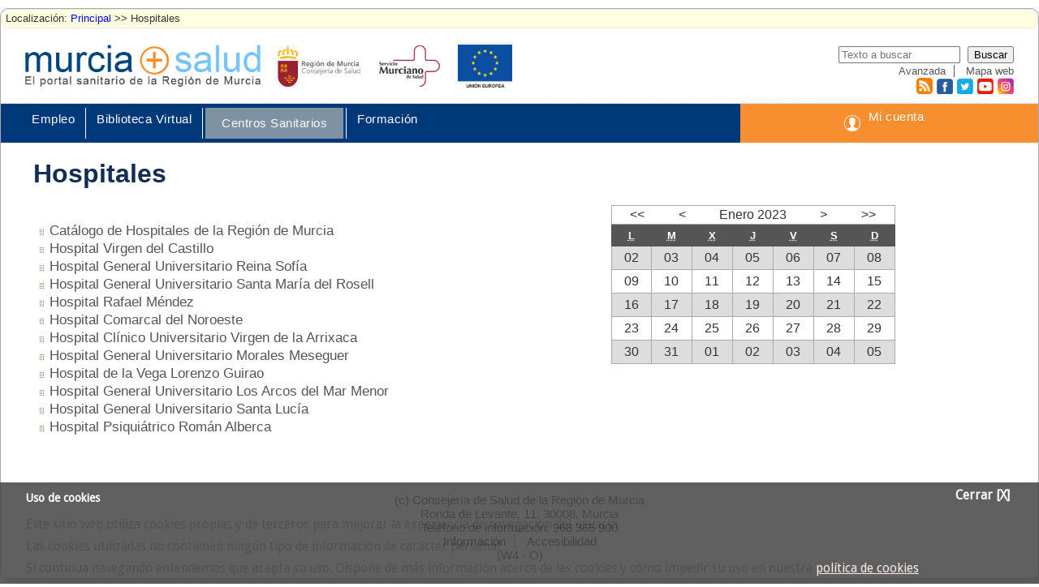

--- FILE ---
content_type: text/html; charset=iso-8859-1
request_url: https://www.murciasalud.es/seccion.php?mod=secciones&op=ver_mes&anio=2023&mes=1&idsec=45
body_size: 6709
content:
<!DOCTYPE html PUBLIC "-//W3C//DTD XHTML 1.0 Transitional//EN" "http://www.w3.org/TR/xhtml1/DTD/xhtml1-transitional.dtd">
<html xmlns="http://www.w3.org/1999/xhtml" xml:lang="es" lang="es">

<head>




<!-- master: -->

<title>Información sobre los Hospitales de la Región de Murcia - MurciaSalud, el portal sanitario de la Región de Murcia. </title>

<meta http-equiv="Content-Type" content="text/html; charset=iso-8859-1"/>


<meta name="author" content="Consejería de Salud. Región de Murcia" />
<meta name="language" content="es es" />
  <meta name="description" content = "Murciasalud, el portal sanitario de la Región de Murcia. Toda la información relacionada con la sanidad y la salud en la Región de Murcia. Portal de la Consejería de Salud y Servicio Murciano de Salud" />
  <meta name="keywords" content = "Murcia, Sanidad, Salud, Bolsas de trabajo, Vacunaciones, Epidemiología, Servicio Murciano de Salud, SMS, Centros de Salud y Consultorios, Hospitales" />


<meta http-equiv="Expires" content="0" />
<meta name="viewport" content="width=device-width, initial-scale=1, maximum-scale=1" />

<!--Metas para TwitterCards-->
<meta name="twitter:card" content="summary" />
<meta name="twitter:site" content="@Murciasalud" />
<meta name="twitter:title" content="Murciasalud" />
<meta name="twitter:description" content="El portal sanitario de la Región de Murcia" />
<meta name="twitter:image" content="http://www.murciasalud.es/recursos/app/comun/imagenes/murciasalud-twitter.png" />
<meta name="twitter:url" content="http://www.murciasalud.es/seccion.php?mod=secciones&op=ver_mes&anio=2023&mes=1&idsec=45" />
<meta name="twitter:domain" content="http://www.murciasalud.es" />

<!--Metas pra Facebook-->

<meta property="og:title" content="Murciasalud. El portal sanitario de la Región de Murcia" />
<meta property="og:type" content="article" />
<meta property="og:url" content="http://www.murciasalud.es/seccion.php?mod=secciones&op=ver_mes&anio=2023&mes=1&idsec=45" />
<meta property="og:image" content="http://www.murciasalud.es/recursos/app/comun/imagenes/murciasalud-facebook.png" />
<meta property="og:image:width" content="250" />
<meta property="og:image:height" content="200" />
<meta property="og:image:alt" content="Consejería de Salud. Región de Murcia" />
<meta property="og:description" content="www.murciasalud.es" />
 <meta property="fb:admins" content="157001567670900" />
<meta property="fb:app_id" content="543312395742355" />

<!--Datos estructurados-->
<script type="application/ld+json">
{
  "@context": "https://schema.org",
  "@type": "Organization",
  "url": "http://www.murciasalud.es",
  "logo": "http://www.murciasalud.es/recursos/app/encabezado/imagenes/murciasalud2.png"
}
</script>


<!-- :::::::::::: Hojas de estilo :::::::::::::::::::::::::::::::::::::::::: -->
<link href='https://fonts.googleapis.com/css?family=Droid+Sans' rel='stylesheet' type='text/css' />
<link href='https://fonts.googleapis.com/css?family=Skranji' rel='stylesheet' type='text/css' />
<link href="https://fonts.googleapis.com/css?family=Lato" rel="stylesheet" type='text/css' />
<link href="https://fonts.googleapis.com/css?family=Open+Sans" rel="stylesheet" type='text/css' />
<link href="https://fonts.googleapis.com/css2?family=Quicksand&display=swap" rel="stylesheet">

<link rel='stylesheet' href='recursos/css/tema9/estilos-comunes.css?06042020' type='text/css'  media='screen' /><link rel='stylesheet' href='recursos/css/tema9/tablas.css?20201230' type='text/css' media='screen' /><link rel='stylesheet' href='recursos/css/tema9/listas.css' type='text/css'  media='screen' /><link rel='stylesheet' href='recursos/css/tema9/formularios.css' type='text/css' /><link rel='stylesheet' href='recursos/css/tema9/especial.css?18052021' type='text/css' /><link rel='stylesheet' href='recursos/css/tema9/encabezado.css?30122020' type='text/css'  media='screen' /><link rel='stylesheet' href='recursos/css/tema9/pie.css' type='text/css'  media='screen' /><link rel='stylesheet' href='recursos/css/tema9/cookies.css' type='text/css'  media='screen' /><link rel='stylesheet' type='text/css' media='screen' href='recursos/app/seccion/css/seccion.css?v1.0' /><link rel='stylesheet' href='recursos/css/tema9/print.css?20200504' type='text/css'  media='print' />
<!--:::::::::::::::::::::::::::::::::::::::::::::::::::::::::::::::::::::::::::::::::::::-->
  <script>var __uzdbm_1 = "e546be55-3fcc-41cf-9b75-6160657b3661";var __uzdbm_2 = "M2ViOTVlOGItZGs4dS00N2U1LTlmODItMjdiMTYyMTVkM2JkJDMuMTUwLjEyMS4yMTQ=";var __uzdbm_3 = "7f9000e546be55-3fcc-41cf-9b75-6160657b36611-17697640856160-00011b1fe2058d76a8310";var __uzdbm_4 = "false";var __uzdbm_5 = "uzmx";var __uzdbm_6 = "7f9000c678825c-ab95-4eb5-bee5-f26c9f9f5aee1-17697640856160-2cc606396fdf76d810";var __uzdbm_7 = "murciasalud.es";</script> <script>   (function (w, d, e, u, c, g, a, b) {     w["SSJSConnectorObj"] = w["SSJSConnectorObj"] || {       ss_cid: c,       domain_info: "auto",     };     w[g] = function (i, j) {       w["SSJSConnectorObj"][i] = j;     };     a = d.createElement(e);     a.async = true;     if (       navigator.userAgent.indexOf('MSIE') !== -1 ||       navigator.appVersion.indexOf('Trident/') > -1     ) {       u = u.replace("/advanced/", "/advanced/ie/");     }     a.src = u;     b = d.getElementsByTagName(e)[0];     b.parentNode.insertBefore(a, b);   })(     window, document, "script", "/18f5227b-e27b-445a-a53f-f845fbe69b40/stormcaster.js", "dk8w", "ssConf"   );   ssConf("c1", "https://www.murciasalud.es");   ssConf("c3", "c99a4269-161c-4242-a3f0-28d44fa6ce24");   ssConf("au", "murciasalud.es");   ssConf("cu", "validate.perfdrive.com, ssc"); </script> </head>

<body>

    <div id="aviso-cookies">
        <div>
            <span class="titulo">Uso de cookies</span>
            <a href="#" onclick="setAceptarCookie();" title="Cerrar" class="cerrar">Cerrar [X]</a>
        </div>
        <div class="clear"></div>
        <p class="texto">Este sitio web utiliza cookies propias y de terceros para mejorar la
            experiencia de navegación del usuario.</p>

        <p class="texto">Las cookies utilizadas no contienen ningún tipo de información de carácter personal.</p>

        <p class="texto">Si continua navegando entendemos que
            acepta su uso. Dispone de más información acerca de las cookies y cómo impedir su
            uso en nuestra <a href="pagina.php?id=303977">política de cookies</a>.
        </p>
    </div>


<!--:::::::::::::La barra de migas arriba del todo::::::::::::::::::::::-->
    <div id="nav_migas">Localización: <a href="http://www.murciasalud.es/principal.php">Principal</a> >> Hospitales</div>
    <!-- encabezado :::::::::::::::::::::::::::::::: -->
    <!--
/**
 * Encabezado de MurciaSalud: Logos y Buscador
 *
 * @package encabezado
 * @author arv87h 15/06/2020
 * @nombre_plantilla logos.tpl
 * @accesibilidad: 15/2/2011 [Agustín Roca]
 */
-->

<script type="text/javascript" src="recursos/app/encabezado/js/encabezado.js"></script>

<div id="encabezado" class="flexrow">


		<a href="principal.php" title="Página principal" accesskey="1" id="logo-ms">
			<img src="recursos/app/encabezado/imagenes/murciasalud2.png" alt="Murciasalud, el portal sanitario de la Región de Murcia" />
		</a>

		<img src="recursos/app/encabezado/imagenes/CONSEJERIA.png" alt="Consejería de Sanidad" id="logo-csan" />
		<img src="recursos/app/encabezado/imagenes/SMS.png" alt="Servicio Murciano de Salud" id="logo-sms" />
		<a href="pagina.php?id=464089" id="logo-ue"><img src="recursos/app/encabezado/imagenes/ue.jpg" alt="Unión Europea"  /></a>
		<div id="nivel2" class="flexrow">
			<form method="get" action="buscador.php" id="buscador"  class="menu-oculto">
				<a href="#" onclick="javascript:MostrarOcultarBuscador();" class="cerrar-buscador">Cerrar</a>
				<label for="consulta" accesskey="2" class="displaynone">Introduzca el texto a buscar</label>
				<div>
					<input name="cs" placeholder="Texto a buscar" id="consulta" type="search" /> 			<input name="Enviar" value="Buscar" type="submit" />
				</div>
				<span>
					<a href="buscador.php?tipo=avanzado" class="enlacebuscador" title="Buscador avanzado">Avanzada</a>
					<a href="mapaweb.php" class="enlacebuscador" accesskey="3">Mapa web</a>
				</span>
			</form>


			<ul id="ppal_2_0" class="flexrow">
				<li>
					<a href="actualidad.xml" class="rss">RSS</a>
				</li>
				<li>
					<a href="http://www.facebook.com/pages/Murciasalud/157001567670900" onclick="_gaq.push(['_trackEvent', 'Enlace Externo', 'PAGINA PRINCIPAL', 'FACEBOOK']); _paq.push(['trackEvent', 'Enlace Externo',  'PAGINA PRINCIPAL', 'FACEBOOK']);" class="facebook">Facebook</a>
				</li>
				<li>
					<a href="http://www.twitter.com/Murciasalud" onclick="_gaq.push(['_trackEvent', 'Enlace Externo', 'PAGINA PRINCIPAL', 'TWITTER']); _paq.push(['trackEvent', 'Enlace Externo',  'PAGINA PRINCIPAL', 'TWITTER']);" class="twitter">Twitter</a>
				</li>
				<li>
					<a href="https://www.youtube.com/channel/UC2h50Vbg6yWw5zUfFifDgSA" onclick="_gaq.push(['_trackEvent', 'Enlace Externo', 'PAGINA PRINCIPAL', 'YOUTUBE']); _paq.push(['trackEvent', 'Enlace Externo',  'PAGINA PRINCIPAL', 'YOUTUBE']);" class="youtube" target="_blank">Youtube</a>
				</li>
				<li>
					<a href="https://www.instagram.com/murcia_salud/" onclick="_gaq.push(['_trackEvent', 'Enlace Externo', 'PAGINA PRINCIPAL', 'INSTAGRAM']); _paq.push(['trackEvent', 'Enlace Externo',  'PAGINA PRINCIPAL', 'INSTAGRAM']);" class="instagram" target="_blank">Instagram</a>
				</li>
			</ul>
			<a href="#" onclick="javascript:MostrarOcultarBuscador();" id="mostrar-buscador" style="">
				Buscar
			</a>
			<a href="#" onclick="javascript:MostrarOcultarSecciones();" id="mostrar_secciones" style="">
				Secciones
			</a>
			<a href="#" onclick="MostrarOcultarCuenta();" id="mostrar-cuenta">
				Cuenta
			</a>
	</div>

</div>
<!-- grupo de modulos: encabezado -->
<!-- begin layout: /www/cache/smarty/tmpl/html/layouts/encabezado.php -->
<!--
/**
 * Encabezado de MurciaSalud: Menús
 *
 * @package encabezado
 * @author acg04t 19/10/2010
 * @nombre_plantilla barra_menus.tpl
 */
-->

<!-- Barra de menus principales -->



<div id="barra_menu_principal">
			<ul id="secciones" class="menu-oculto">
			<li id="cerrar-secciones"><a href="#" onclick="javascript:MostrarOcultarSecciones();">Cerrar</a></li>
							<li>
											<a href="http://www.murciasalud.es/seccion.php?idsec=4" class="enlace_seccion">Empleo</a> 
									</li>
							<li>
											<a href="bvms.php?idsec=5" class="enlace_seccion">Biblioteca Virtual</a> 
									</li>
							<li>
											<span class="seccion_actual"><a href="caps.php?idsec=6" class="enlace_seccion">Centros Sanitarios</a></span>
									</li>
							<li>
											<a href="http://www.murciasalud.es/seccion.php?idsec=1" class="enlace_seccion">Formación</a> 
									</li>
					</ul>
		
	<ul class="micuenta" id="micuenta">
	    	        <!--<li><a href="https://www.murciasalud.es/accesocas.php" onclick="document.getElementById('usuario').className = '';">Mi cuenta</a></li>-->
			<li><a href="https://www.murciasalud.es/accesocas.php">Mi cuenta</a></li>
	        <!--<li><a href="/alta">Nuevo usuario</a></li>-->
	    	
	</ul>
</div>

	<div id="usuario" class="displaynone">
		<div>
			<span id="cerrar-usuario"><a href="#" onclick="document.getElementById('usuario').className = 'displaynone';" title="Cerrar">Cerrar</a></span>
			<form action="/login.php?op=login" method="post">
				<label for="dni">
					<abbr title="Documento Nacional de Identidad">DNI</abbr>
				</label>
				<input type="text" name="usuario" id="dni" placeholder="01234567X" />

				<label for="contrasena">
					Contrase&ntilde;a
				</label>
				<input type="password" name="contrasena" id="contrasena" value=""  />
				<input type="submit" name="Conectar" value="Entrar" />

			</form>
			<a href="https://ea.carm.es/eAweb/privado/basicos/seguridad/token/obtenerToken.jpf?idSesion=53e410142b47e3d9ceb28368609a9a07&amp;paginaVuelta=https://www.murciasalud.es/login.php?op=login%26certificado=1%26id_sesion=53e410142b47e3d9ceb28368609a9a07" title="Acceso con certificado digital">
				Acceso con <abbr title="DNI electrónico o certificado digital">DNIe</abbr>
			</a>
			<a href="/login.php?op=olvidopwd">Olvidé la contrase&ntilde;a</a>
			<a href="/alta" class="solomovil">Nuevo usuario</a>
		</div>
	</div>
<!-- end layout: /www/cache/smarty/tmpl/html/layouts/encabezado.php -->
<!-- /grupo de modulos: encabezado -->
<!-- /encabezado :::::::::::::::::::::::::::::::: -->


<!-- Contenido principal :::::::::::::::::::::::::: -->

<!--Primero un contenedor de todo lo que está bajo el encabezado: columna izq, columna der y cuerpo:::::::::::::::::::::::::::::-->
<div id="contenedor">

    <!--Cuerpo central::::::::::::::::::::::::::::::-->
        <div id="middle">
        <!-- begin layout: /www/cache/smarty/tmpl/html/layouts/principal.php -->
 <!-- dentro titulares45 --><!-- nombre_plantilla: centro.tpl -->


<!-- Página principal -->
		<h1>Hospitales</h1>
	<div class="clear"></div>
	<div class="flexrow-no-movil" id="seccion">

									

	<div id="menuseccion">
		<ul>
							<li><a href="publicaciones.php?op=mostrar_publicacion&amp;id=1753&amp;idsec=88" class="enlace_menucentro">Catálogo de Hospitales de la Región de Murcia</a></li>
							<li><a href="http://www.murciasalud.es/seccion.php?idsec=49" class="enlace_menucentro">Hospital Virgen del Castillo</a></li>
							<li><a href="http://www.murciasalud.es/seccion.php?idsec=77" class="enlace_menucentro">Hospital General Universitario Reina Sofía</a></li>
							<li><a href="http://www.murciasalud.es/seccion.php?idsec=78" class="enlace_menucentro">Hospital General Universitario Santa María del Rosell</a></li>
							<li><a href="http://www.murciasalud.es/seccion.php?idsec=142" class="enlace_menucentro">Hospital Rafael Méndez</a></li>
							<li><a href="http://www.murciasalud.es/seccion.php?idsec=260" class="enlace_menucentro">Hospital Comarcal del Noroeste</a></li>
							<li><a href="http://www.murciasalud.es/seccion.php?idsec=347" class="enlace_menucentro">Hospital Clínico Universitario Virgen de la Arrixaca</a></li>
							<li><a href="http://www.murciasalud.es/seccion.php?idsec=367" class="enlace_menucentro">Hospital General Universitario Morales Meseguer</a></li>
							<li><a href="http://www.murciasalud.es/seccion.php?idsec=387" class="enlace_menucentro">Hospital de la Vega Lorenzo Guirao</a></li>
							<li><a href="http://www.murciasalud.es/seccion.php?idsec=388" class="enlace_menucentro">Hospital General Universitario Los Arcos del Mar Menor</a></li>
							<li><a href="http://www.murciasalud.es/seccion.php?idsec=4614" class="enlace_menucentro">Hospital General Universitario Santa Lucía</a></li>
							<li><a href="http://www.murciasalud.es/seccion.php?idsec=1003" class="enlace_menucentro">Hospital Psiquiátrico Román Alberca</a></li>
			   
		</ul>
	</div>

					
								
			
			
							<!-- nombre_plantilla: mes_mini.tpl -->


		<table border="0" summary="Acceso a disposiciones y noticias mediante un calendario mensual" class="calendario">
			<caption>
				<div  class="flexrow justify-space-around">
																<a href="seccion.php?mod=secciones&amp;op=ver_mes&amp;anio=2022&amp;mes=1&amp;idsec=45" title="Año anterior">&lt;&lt;</a> 
																		<a href="seccion.php?mod=secciones&amp;op=ver_mes&amp;anio=2022&amp;mes=12&amp;idsec=45" title="Mes anterior">&lt;</a>
								<a href="historico.php?mod=secciones&amp;op=ver_noticias&amp;anio=2023&amp;mes=1&amp;idsec=45" title="Ver actualidad del Enero">Enero 2023</a>	
														<a href="seccion.php?mod=secciones&amp;op=ver_mes&amp;anio=2023&amp;mes=2&amp;idsec=45" title="Mes siguente">&gt;</a>
				

														<a href="seccion.php?mod=secciones&amp;op=ver_mes&amp;anio=2024&amp;mes=1&amp;idsec=45" title="Año siguiente">&gt;&gt;</a>
								</div>

			</caption>
			<tr> 
				<th abbr="L" id="lunes">
					<span title="Lunes"><abbr title="Lunes" class="abbrcomun">L</abbr></span>
				</th>
				<th abbr="M" id="martes">
						<span title="Martes"><abbr title="Martes" class="abbrcomun">M</abbr></span>
				</th>
				<th abbr="M" id="miercoles">
						<span title="Mi&eacute;rcoles"><abbr title="Mi&eacute;rcoles" class="abbrcomun">X</abbr></span>
				</th>
				<th abbr="J" id="jueves">
						<span title="Jueves"><abbr title="Jueves" class="abbrcomun">J</abbr></span>
				</th>
				<th abbr="V" id="viernes">
						<span title="Viernes"><abbr title="Viernes" class="abbrcomun">V</abbr></span>
				</th>
				<th abbr="S" id="sabado">
						<span title="S&aacute;bado" ><abbr title="S&aacute;bado" class="abbrcomun">S</abbr></span>
				</th>
				<th abbr="D" id="domingo">
						<span title="Domingo"><abbr title="Domingo" class="abbrcomun">D</abbr></span>
				</th>
			</tr>
		
			 
				<tr> 
					 
						<td headers="lunes"> 
							<span>02</span> 
						</td>
					 
						<td headers="martes"> 
							<span>03</span> 
						</td>
					 
						<td headers="miercoles"> 
							<span>04</span> 
						</td>
					 
						<td headers="jueves"> 
							<span>05</span> 
						</td>
					 
						<td headers="viernes"> 
							<span>06</span> 
						</td>
					 
						<td headers="sabado"> 
							<span>07</span> 
						</td>
					 
						<td headers="domingo"> 
							<span>08</span> 
						</td>
					 
				</tr>
			 
				<tr> 
					 
						<td headers="lunes"> 
							<span>09</span> 
						</td>
					 
						<td headers="martes"> 
							<span>10</span> 
						</td>
					 
						<td headers="miercoles"> 
							<span>11</span> 
						</td>
					 
						<td headers="jueves"> 
							<span>12</span> 
						</td>
					 
						<td headers="viernes"> 
							<span>13</span> 
						</td>
					 
						<td headers="sabado"> 
							<span>14</span> 
						</td>
					 
						<td headers="domingo"> 
							<span>15</span> 
						</td>
					 
				</tr>
			 
				<tr> 
					 
						<td headers="lunes"> 
							<span>16</span> 
						</td>
					 
						<td headers="martes"> 
							<span>17</span> 
						</td>
					 
						<td headers="miercoles"> 
							<span>18</span> 
						</td>
					 
						<td headers="jueves"> 
							<span>19</span> 
						</td>
					 
						<td headers="viernes"> 
							<span>20</span> 
						</td>
					 
						<td headers="sabado"> 
							<span>21</span> 
						</td>
					 
						<td headers="domingo"> 
							<span>22</span> 
						</td>
					 
				</tr>
			 
				<tr> 
					 
						<td headers="lunes"> 
							<span>23</span> 
						</td>
					 
						<td headers="martes"> 
							<span>24</span> 
						</td>
					 
						<td headers="miercoles"> 
							<span>25</span> 
						</td>
					 
						<td headers="jueves"> 
							<span>26</span> 
						</td>
					 
						<td headers="viernes"> 
							<span>27</span> 
						</td>
					 
						<td headers="sabado"> 
							<span>28</span> 
						</td>
					 
						<td headers="domingo"> 
							<span>29</span> 
						</td>
					 
				</tr>
			 
				<tr> 
					 
						<td headers="lunes"> 
							<span>30</span> 
						</td>
					 
						<td headers="martes"> 
							<span>31</span> 
						</td>
					 
						<td headers="miercoles"> 
							<span class='otromes'>01</span> 
						</td>
					 
						<td headers="jueves"> 
							<span class='otromes'>02</span> 
						</td>
					 
						<td headers="viernes"> 
							<span class='otromes'>03</span> 
						</td>
					 
						<td headers="sabado"> 
							<span class='otromes'>04</span> 
						</td>
					 
						<td headers="domingo"> 
							<span class='otromes'>05</span> 
						</td>
					 
				</tr>
			 			
		</table>
					
			</div>
<!-- end layout: /www/cache/smarty/tmpl/html/layouts/principal.php -->
    </div>

</div>




    <footer id="pie">
        <!-- pie :::::::::::::::::::::::::::::::: -->
<p>(c) Consejería de Salud de la Región de Murcia</p>
<p>Ronda de Levante, 11, 30008, Murcia</p>
<p>Teléfono de información: <a href="tel:968365900">968 365 900</a></p>
<ul class="noprint">
	<li><a href="pagina.php?id=525&amp;idsec=859">Informaci&oacute;n</a></li>
	<!--<li><a href="pagina.php?id=526&amp;idsec=859">T&eacute;rminos de uso</a></li>-->
	<li><a href="pagina.php?id=83006&amp;idsec=859" accesskey="0">Accesibilidad</a></li>
	<!--<li><a href="proteccion_datos">Protección de datos</a></li>-->
</ul>
<p class="noprint">(W4 - O)</p>

<!-- /pie :::::::::::::::::::::::::::::::: -->    </footer>
    <!--<script>
        iniciarTamanyo();
    </script>-->



<!-- Javascript ::::::::::::::::::::::::::::::::::::::::::: -->

<script src="recursos/app/utilidades/js/cookies.js"></script>
<script type="text/javascript">
    if (getCookie('aceptar-cookies') != '1') {
        document.getElementById('aviso-cookies').style.display = 'block';
    }


    function setAceptarCookie() {
        setCookie('aceptar-cookies', '1', 365);
        document.getElementById('aviso-cookies').style.display = 'none';
    }
</script>

<!--<script src="recursos/js/tamanyo_fuente_sqa.js"></script>-->
<script src="recursos/app/utilidades/js/JSHTML.js"></script>

    <script type="text/javascript">
      var _gaq = _gaq || [];
      _gaq.push(['_setAccount', 'UA-36165000-1']);
      _gaq.push(['_setDomainName', 'murciasalud.es']);
      _gaq.push(['_setAllowLinker', true]);
      _gaq.push(['_trackPageview']);

      (function() {
        var ga = document.createElement('script'); ga.type = 'text/javascript'; ga.async = true;
        ga.src = ('https:' == document.location.protocol ? 'https://ssl' : 'http://www') + '.google-analytics.com/ga.js';
        var s = document.getElementsByTagName('script')[0]; s.parentNode.insertBefore(ga, s);
      })();

    </script>

<!-- Matomo --> 
<script>
	var _paq = window._paq = window._paq || [];

	/* tracker methods like "setCustomDimension" should be called before "trackPageView" */

	_paq.push(['trackPageView']);

	_paq.push(['enableLinkTracking']);

	(function () {
		var u = "https://sms.carm.es/matomo/"; // 08/01/2024 - Cambiamos URL de Matomo quitando www.
		_paq.push(['setTrackerUrl', u + 'matomo.php']);
		_paq.push(['setSiteId', '1']);
		var d = document, g = d.createElement('script'), s = d.getElementsByTagName('script')[0];
		g.async = true; g.src = u + 'matomo.js'; s.parentNode.insertBefore(g, s);
	})();

</script>
<!-- End Matomo Code -->


<script>
    JSHTML.parse();
</script>

</body>
</html>


--- FILE ---
content_type: text/css
request_url: https://www.murciasalud.es/recursos/css/tema9/listas.css
body_size: 544
content:
/*ESTILOS NORMALES, MÃ“VILES EN VERTICAL
   ========================================================================= */

ul,ol {
	margin:0 0 0 20px;
	padding:0;
}

ul {
	list-style-image:url(../../imagenes/bullet.gif);
}

ul.sin_bullet {
	list-style-image:none;
	list-style-type:none
}

ul.flexrow li {
	margin:0 10px;
}
ol {
	counter-reset: item;
  	list-style:none;
}

ol:not(.none) > li:before {
	counter-increment: item;	
	content: counter(item, decimal) ') ';
}

ol.romanomy > li:before{
	content: counter(item, upper-roman) ') ';
}
ol.romanomi > li:before{
	content: counter(item, lower-roman) ') ';
}
ol.letrasmy > li:before {
	content: counter(item, upper-alpha) ') ';
}

ol.letrasmi > li:before{
  content: counter(item, lower-alpha) ') ';
}
ol.none > li:before {
	content: (' ');
}
ol.none {
	list-style:none;
}

#contenedorcentral li {
	margin:10px 2px;
}
li.espaciada{
	margin-bottom:20px;
}



dt {
	font-weight: bold;
}
dt a {
	font-weight: normal;
}
dd {
	margin-bottom: 15px;
	margin-top: 0px;
	margin-left: 10px;
}

/*RESPONSIVE
   ========================================================================= */
 
/* MÃ³viles en horizontal o tablets en vertical
   ------------------------------------------------------------------------- */
@media (min-width: 768px) {

}

 
/* Tablets en horizonal y escritorios normales
   ------------------------------------------------------------------------- */
@media (min-width: 1024px) {
	ul,
	ol {
		margin-left:40px;
	}
}

/* Escritorios grandes
   ------------------------------------------------------------------------- */
@media (min-width: 1200px) {

}

--- FILE ---
content_type: text/css
request_url: https://www.murciasalud.es/recursos/app/seccion/css/seccion.css?v1.0
body_size: 976
content:
/*RESPONSIVE
   ========================================================================= */

#middle_izq_seccion,
#middle_der_seccion {
	padding:10px;
	box-sizing:border-box;
}


#menuseccion {
	margin: 0px 0px 20px 0px;
	font-size:120%;

}
#menuseccion ul {
	list-style:none;
	padding:0;
	margin:0;
}

#menuseccion a {
	display:block;
	border:1px solid #aaa;
	color:#555;
	background:#ccc;
	border-radius:5px;
	-webkit-border-radius:5px;
	margin-bottom:10px;
	padding:10px;
}

ul.actualidad {
	list-style: none;
	margin:0;
}

.titulos_middle {
	background:#DDF0F7;
	font-size:130%;
	font-weight:bolder;
	color:#142D53;
}

a.enlacenoticia {
    color: #0E3D6C;
}

a.enlacenoticia:hover {
    color: #FF9900;
}

a.enlaceseccion {
	display:none;
    color: #555;
}

a.enlaceseccion:hover{
    color: #777;
}
a.enlacecalmini {
	display:block;
	background: #333;
	color:#fff;
}

.noticia_destacada img {
	max-width: 100%;
}
div#tituloprincipal {
	text-align: center;
	border:1px dotted #ccc;
	padding:10px;
	box-sizing:border-box;
}

/* MÃ³viles en horizontal o tablets en vertical
   ------------------------------------------------------------------------- */
@media (min-width:768px) {
	div#seccion {
		margin-top:20px;
	}
	div#seccion > div,
	ul.actualidad li {
		flex-basis: 48%;

	}
	div#seccion > div {
		box-sizing: border-box;
		padding:10px;
	}
	#menuseccion ul {
		list-style-image:url('../../../imagenes/bullet.gif');
		padding:10px;
		margin:0;
	}

	#menuseccion a {
		display:inline;
		border:none;
		color:#555;
		background:#fff;
		border-radius:0;
		-webkit-border-radius:0;
		padding:0;
		margin-bottom:10px;
	}
	#menuseccion a:hover {
		background:#fff;
	}
	ul.actualidad {
		list-style: none;
		margin:0;
		display: -webkit-flex;
		-webkit-flex-direction: row;

		display: flex;
		flex-direction: row;
		flex-wrap: wrap;
		justify-content: space-between;
	}


	#middle_izq_seccion,
	#middle_der_seccion {
		flex-basis:48%;
		box-sizing: border-box;
	}

	.titulos_middle{
		background:#DDF0F7;
		padding-right: 10px;
	}
	a.enlace_menucentro:link {
		font-size:90%;
		color: #3F3F3F;
		text-decoration: none;
	}
	a.enlace_menucentro:hover {
		font-size:90%;
		color: #3F3F3F;
		text-decoration: underline;
	}
	a.enlace_menucentro:visited {
		color: #3F3F3F;
			font-size:90%;
	}
	#middle_izq_seccion #calendario {
		margin: 0 0 0 20px;
	}
	a.enlacenoticia {
		font-size:120%;
		line-height: 180%;
	    color: #0E3D6C;
	}
	div#seccion ul.actualidad li {
		list-style: none;
		margin:0;
		display: -webkit-flex;
		-webkit-flex-direction: row;

		display: flex;
		flex-direction: row;
		flex-wrap: wrap;
		justify-content: space-between;		
		border:1px dotted #ccc;
		margin:10px 1%;
		box-sizing: border-box;
	}
	div#seccion ul.actualidad li a:not(.admin) {
		flex: 1 0 48%;
		padding:0 10px;
		box-sizing: border-box;
	}

}

--- FILE ---
content_type: text/css
request_url: https://www.murciasalud.es/recursos/css/tema9/print.css?20200504
body_size: 1530
content:
@page {
  /*declaraciones*/
 @top-left {
    content: "TÃ­tulo";
  }
  @top-right {
    content: "PÃ¡g. " counter(page);
  }
}

div.contenido,
div#contenedor-bvms {
	font-family: "Palatino Linotype", "Book Antiqua", Palatino, serif;
}

#encabezado_movil,
#aviso-cookies,
#encabezado > div,
.adminfast,
#barra_menu_principal,
#login,
#usuario,
#nav_migas,
.noprint,
#rastro,
#menu_bvms,
#encabezado #banner_bvms,
#menu_admin_documento {
	display:none;
}

div#encabezado,
div.encabezadobvms {
	display: -webkit-flex;
	-webkit-flex-direction: row;

	display: flex;
	flex-direction: row;
	flex-wrap: wrap;
	justify-content: space-around;
}

div#encabezado img {
	height:40px;
}
#encabezado > div.print,
#encabezado a#banner_bvms,
#encabezado a#banner_bvms img {
	display:inline;
	height:80px;
	margin:0 20px;
}

div#coronavirus ul li {
	background:none;

	padding:0px;
	border:none;
}
div#coronavirus ul.menu a {
	color:#000;
	text-align:left;
	padding:0;
}
#pie,
#pie-biblioteca {
	border-top:1px solid #aaa;
	padding-top:10px;
	margin-top:10px;
}

table, td, th {
    border: 1px solid #aaa;
}
td,
th {
	padding:2px;
}

table {
    border-collapse: collapse;
    max-width: 100%;
}

ul li {
	margin:5px 0;
}
p,
ul.li {
	text-align:justify;
}
#pie *,
#pie-biblioteca {
	text-align:center;
	display: -webkit-flex;
	-webkit-flex-direction: row;

	display: flex;
	flex-direction: row;
	flex-wrap: wrap;
	justify-content: space-around;
	color:#555;
}
#pie-biblioteca * {
	text-align:center;
}
#pie .noprint {
	display:none;
}

a {
	text-decoration: none;
  color: #444;
}

/********PREEVID***************/
div.preevid-advertencia,
div#pie-biblioteca {
	page-break-inside:avoid;
}
div#pie-biblioteca a {
	display: block;
	width:100%;
}
#referencias a:link:after,
#referencias a:visited:after {
	content: " (" attr(href) ") ";
	font-size: 120%;
	display:inline;
}

.preguntas-relacionadas a:link:after,
.preguntas-relacionadas a:visited:after {
	content: " (http://www.murciasalud.es/" attr(href) ") ";
	font-size: 120%;
	display:inline;
}
div.contenedor-respuesta div[itemprop='articleBody'] {
  column-count:2;
  column-gap: 1cm;
  line-height: 125%;
  font-size:80%;
}
div.contenedor-respuesta div[itemprop='articleBody'] p:first-letter {
  font-size:150%;
  font-weight: bold;
  padding-left:0.5cm;
}
div.contenedor-respuesta div[itemprop='articleBody'] sup  {
  font-size:50%;
}
div.contenedor-respuesta ul {
  margin:0;
  padding:0.2cm;
}
ol#referencias,
ol#tipos-ref,
ul.preguntas-relacionadas {
  column-count:2;
  column-gap: 1cm;
  line-height: 125%;
  font-size:80%;
}
ol#referencias li,
ol#tipos-ref li,
ul.preguntas-relacionadas li {
  margin-bottom:2em;
}
div.contenedor-respuesta *,
ol#referencias * {
  word-wrap: break-word;
}
div.preevid_advertencia {
  font-size:80%;
}
/********covid***************/
/*
div.covid-contenido {
  column-count:2;
  column-gap: 1cm;
  line-height: 125%;
}
div.covid-contenido p.actualizacion,
div.covid-contenido h2,
div.covid-contenido div.sum-advertencia {
  column-span:all;
}
div.covid-contenido ul,
div.covid-contenido ol {
  margin-left:0.5cm;
  padding:0;
}
div#normativacovid h2+ul,
div#normativacovid h2+div {
  display: block;
}
div#normativacovid h2 a {
	background:none;
}

.contenido_comprimido > h2+div {
	display: block;
	border:none;
	box-shadow: none;
}
.contenido_comprimido > h2,
.contenido_comprimido > h2.mostrarsiguiente {
	border-bottom: 2px solid #4475b7;
	color:#4475b7;
	background:none;
	background-size:15px;
}
.contenido_comprimido a::after {
	content: " (" attr(href) ")";
}*/
/*****************ESTADO CENTROS SALUD COVID*******************************/

div.estado_centros h1 {
	display:none;
}
div.estado_centros {
	display: -webkit-flex;
	-webkit-flex-direction: row;
	display: flex;
	flex-direction: row;
	flex-wrap: wrap;
	page-break-after:always;
}

div.estado_centros > div > div {
	display: -webkit-flex;
	-webkit-flex-direction: row;
	display: flex;
	flex-direction: row;
	flex-wrap: wrap;
	
	flex-basis:28%;
	box-sizing:border-box;
	margin:5px;	
}

div.estado_centros > div ul {
	margin:0;
	padding:0;
}

#contenedorcentral div.estado_centros li {
	padding:5px 2px;
	font-size:12px;
}
div.estado_centros h3 {
	flex-basis:35%;
}
div.estado_centros div > ul {
	border:1px solid #555;
	flex:1 1 50%;
}
div.pdf_estados {
	display:none;
}

--- FILE ---
content_type: text/plain; charset=UTF-8
request_url: https://www.murciasalud.es/c99a4269-161c-4242-a3f0-28d44fa6ce24?
body_size: 104
content:
{"ssresp":"2","jsrecvd":"true","__uzmaj":"086969f3-e3b6-4d47-9a6a-1271d8e63a8b","__uzmbj":"1769764090","__uzmcj":"581841096552","__uzmdj":"1769764090","jsbd2":"2a651d3d-dk8w-af47-7aff-14e413f0981a"}

--- FILE ---
content_type: text/plain; charset=UTF-8
request_url: https://www.murciasalud.es/c99a4269-161c-4242-a3f0-28d44fa6ce24?
body_size: 212
content:
{"ssresp":"2","jsrecvd":"true","__uzmaj":"e546be55-3fcc-41cf-9b75-6160657b3661","__uzmbj":"1769764090","__uzmcj":"106091021669","__uzmdj":"1769764090","__uzmlj":"KX+8w4qJX0Tm+PGq9iHPQK2tbfdBEpPyN4h4byrseXM=","__uzmfj":"7f9000e546be55-3fcc-41cf-9b75-6160657b36611-17697640904000-00086adfcf9c9c8b7c310","uzmxj":"7f9000c678825c-ab95-4eb5-bee5-f26c9f9f5aee1-17697640904000-59df7bf46f08552f10","dync":"uzmx","jsbd2":"39e74a3a-dk8w-af47-6d86-8591381d9446","mc":{},"mct":""}